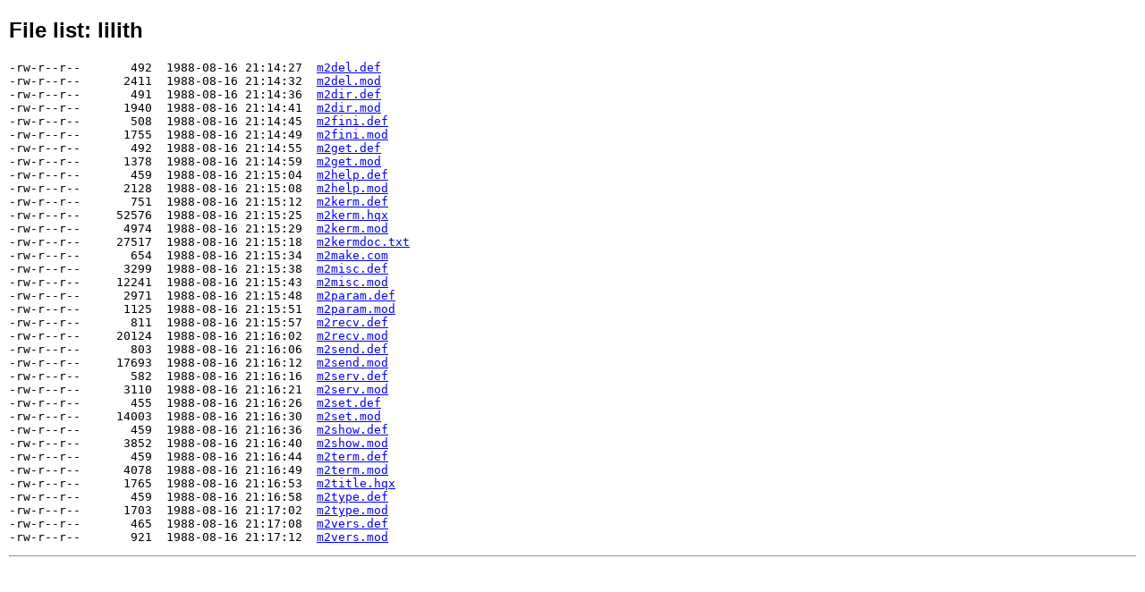

--- FILE ---
content_type: text/html
request_url: http://kermitsoftware.org/archivefiles/lilith.html
body_size: 4630
content:
<!DOCTYPE HTML>
<html lang="en">
<head>
<META charset="utf-8">
<META name="viewport" content="width=device-width, initial-scale=1.0">
<title>lilith</title>
<body style="margin:10px; font-family:calibri, sans-serif;">
<h2>File list: lilith</h2>
<pre>
-rw-r--r--       492  1988-08-16 21:14:27  <a href="http://www.columbia.edu/kermit/ftp/lilith/m2del.def">m2del.def</a>
-rw-r--r--      2411  1988-08-16 21:14:32  <a href="http://www.columbia.edu/kermit/ftp/lilith/m2del.mod">m2del.mod</a>
-rw-r--r--       491  1988-08-16 21:14:36  <a href="http://www.columbia.edu/kermit/ftp/lilith/m2dir.def">m2dir.def</a>
-rw-r--r--      1940  1988-08-16 21:14:41  <a href="http://www.columbia.edu/kermit/ftp/lilith/m2dir.mod">m2dir.mod</a>
-rw-r--r--       508  1988-08-16 21:14:45  <a href="http://www.columbia.edu/kermit/ftp/lilith/m2fini.def">m2fini.def</a>
-rw-r--r--      1755  1988-08-16 21:14:49  <a href="http://www.columbia.edu/kermit/ftp/lilith/m2fini.mod">m2fini.mod</a>
-rw-r--r--       492  1988-08-16 21:14:55  <a href="http://www.columbia.edu/kermit/ftp/lilith/m2get.def">m2get.def</a>
-rw-r--r--      1378  1988-08-16 21:14:59  <a href="http://www.columbia.edu/kermit/ftp/lilith/m2get.mod">m2get.mod</a>
-rw-r--r--       459  1988-08-16 21:15:04  <a href="http://www.columbia.edu/kermit/ftp/lilith/m2help.def">m2help.def</a>
-rw-r--r--      2128  1988-08-16 21:15:08  <a href="http://www.columbia.edu/kermit/ftp/lilith/m2help.mod">m2help.mod</a>
-rw-r--r--       751  1988-08-16 21:15:12  <a href="http://www.columbia.edu/kermit/ftp/lilith/m2kerm.def">m2kerm.def</a>
-rw-r--r--     52576  1988-08-16 21:15:25  <a href="http://www.columbia.edu/kermit/ftp/lilith/m2kerm.hqx">m2kerm.hqx</a>
-rw-r--r--      4974  1988-08-16 21:15:29  <a href="http://www.columbia.edu/kermit/ftp/lilith/m2kerm.mod">m2kerm.mod</a>
-rw-r--r--     27517  1988-08-16 21:15:18  <a href="http://www.columbia.edu/kermit/ftp/lilith/m2kermdoc.txt">m2kermdoc.txt</a>
-rw-r--r--       654  1988-08-16 21:15:34  <a href="http://www.columbia.edu/kermit/ftp/lilith/m2make.com">m2make.com</a>
-rw-r--r--      3299  1988-08-16 21:15:38  <a href="http://www.columbia.edu/kermit/ftp/lilith/m2misc.def">m2misc.def</a>
-rw-r--r--     12241  1988-08-16 21:15:43  <a href="http://www.columbia.edu/kermit/ftp/lilith/m2misc.mod">m2misc.mod</a>
-rw-r--r--      2971  1988-08-16 21:15:48  <a href="http://www.columbia.edu/kermit/ftp/lilith/m2param.def">m2param.def</a>
-rw-r--r--      1125  1988-08-16 21:15:51  <a href="http://www.columbia.edu/kermit/ftp/lilith/m2param.mod">m2param.mod</a>
-rw-r--r--       811  1988-08-16 21:15:57  <a href="http://www.columbia.edu/kermit/ftp/lilith/m2recv.def">m2recv.def</a>
-rw-r--r--     20124  1988-08-16 21:16:02  <a href="http://www.columbia.edu/kermit/ftp/lilith/m2recv.mod">m2recv.mod</a>
-rw-r--r--       803  1988-08-16 21:16:06  <a href="http://www.columbia.edu/kermit/ftp/lilith/m2send.def">m2send.def</a>
-rw-r--r--     17693  1988-08-16 21:16:12  <a href="http://www.columbia.edu/kermit/ftp/lilith/m2send.mod">m2send.mod</a>
-rw-r--r--       582  1988-08-16 21:16:16  <a href="http://www.columbia.edu/kermit/ftp/lilith/m2serv.def">m2serv.def</a>
-rw-r--r--      3110  1988-08-16 21:16:21  <a href="http://www.columbia.edu/kermit/ftp/lilith/m2serv.mod">m2serv.mod</a>
-rw-r--r--       455  1988-08-16 21:16:26  <a href="http://www.columbia.edu/kermit/ftp/lilith/m2set.def">m2set.def</a>
-rw-r--r--     14003  1988-08-16 21:16:30  <a href="http://www.columbia.edu/kermit/ftp/lilith/m2set.mod">m2set.mod</a>
-rw-r--r--       459  1988-08-16 21:16:36  <a href="http://www.columbia.edu/kermit/ftp/lilith/m2show.def">m2show.def</a>
-rw-r--r--      3852  1988-08-16 21:16:40  <a href="http://www.columbia.edu/kermit/ftp/lilith/m2show.mod">m2show.mod</a>
-rw-r--r--       459  1988-08-16 21:16:44  <a href="http://www.columbia.edu/kermit/ftp/lilith/m2term.def">m2term.def</a>
-rw-r--r--      4078  1988-08-16 21:16:49  <a href="http://www.columbia.edu/kermit/ftp/lilith/m2term.mod">m2term.mod</a>
-rw-r--r--      1765  1988-08-16 21:16:53  <a href="http://www.columbia.edu/kermit/ftp/lilith/m2title.hqx">m2title.hqx</a>
-rw-r--r--       459  1988-08-16 21:16:58  <a href="http://www.columbia.edu/kermit/ftp/lilith/m2type.def">m2type.def</a>
-rw-r--r--      1703  1988-08-16 21:17:02  <a href="http://www.columbia.edu/kermit/ftp/lilith/m2type.mod">m2type.mod</a>
-rw-r--r--       465  1988-08-16 21:17:08  <a href="http://www.columbia.edu/kermit/ftp/lilith/m2vers.def">m2vers.def</a>
-rw-r--r--       921  1988-08-16 21:17:12  <a href="http://www.columbia.edu/kermit/ftp/lilith/m2vers.mod">m2vers.mod</a>
</pre>
<hr>
</body>
</html>
